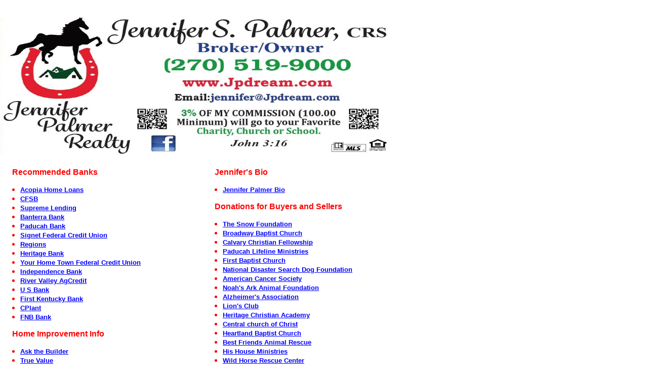

--- FILE ---
content_type: text/html
request_url: http://jpdream.com/customer_page.htm
body_size: 26430
content:
<!DOCTYPE html PUBLIC "-//W3C//DTD XHTML 1.0 Transitional//EN" "http://www.w3.org/TR/xhtml1/DTD/xhtml1-transitional.dtd">
<html xmlns="http://www.w3.org/1999/xhtml">
<head><meta charset="utf-8"><meta content="en-us" http-equiv="Content-Language" /><meta content="Microsoft FrontPage 5.0" name="GENERATOR" /><meta content="FrontPage.Editor.Document" name="ProgId" /><meta content="Find homes, condos, townhouses, and other real estate listings for sale, as well as home loans, home buying help, and agents." name="Description" /><meta content="Homes for sale, House for Sale, Buying a Home, Buying a House, home, house, houses, property, properties, condo, condos, condominiums, townhouse, residential, rental, realtors, realtor, realty, National Association of Realtors, Real Estate Listings, Homes for Rent, Properties for Sale, Condos for Sale, House Listings, Home Loans, Home Buying, Home Finance, Town Houses, Real Estate, Kentucky Real Estate, Paducah, Kentucky Lake, Lakelands" name="Keywords" /><meta content="jpdream.com" name="Owner" />
	<title>Consumer Info</title>
	<base target="_self" />
	<style nonce="%CSP_NONCE%" type="text/css">#A9AdsMiddleBoxTop,#A9AdsOutOfStockWidgetTop,#A9AdsServicesWidgetTop,#AD-300x250,#AD-300x250-1,#AD-300x250-2,#AD-300x250-3,#AD-HOME-/WPAdBlock"],iframe[id^="google_ads_frame"],iframe[id^="google_ads_iframe"],iframe[src*=".cameraprive.com"],iframe[src^="http://ad.yieldmanager.com/"] {display: none !important; color: #1b9b36 !important; background-color: #bc7ce9 !important;}
	</style>
</head>
<body alink="#FF0000" bgcolor="#FFFFFF" leftmargin="0" link="#0000FF" marginheight="0" marginwidth="0" text="#000000" topmargin="0" vlink="#0000FF">
<div align="left">
<table border="0" bordercolor="#111111" cellpadding="0" cellspacing="4" style="border-collapse: collapse" width="500">
	<tbody>
		<tr>
			<td colspan="2" width="100%">
			<p align="center"><font face="Arial"><img alt="" src="/images/jenniferpalmerheader.jpg" style="border-width: 0px; border-style: solid; width: 800px; height: 300px;" /></font></p>
			</td>
		</tr>
		<tr>
			<td valign="top" width="50%"><strong><font color="#ff0000" face="Arial" size="3">&nbsp;&nbsp;&nbsp; &nbsp; Recommended Banks&nbsp;&nbsp; </font></strong>
			<ul style="color: #ff0000">
				<li><strong><font face="Arial" size="2"><a href="https://acopiahomeloans.com/">Acopia Home Loans</a></font></strong></li>
				<li><strong><font face="Arial" size="2"><a href="https://www.cfsbky.com/">CFSB</a></font></strong></li>
				<li><strong><font face="Arial" size="2"><a href="http://jerryladd.supremelending.com/">Supreme Lending</a></font></strong></li>
				<li><strong><font face="Arial" size="2"><a href="http://www.banterrabank.com/">Banterra Bank</a></font></strong></li>
				<li><strong><font face="Arial" size="2"><a href="http://www.paducahbank.com">Paducah Bank</a></font></strong></li>
				<li><strong><font face="Arial" size="2"><a href="http://www.signetfcu.com">Signet Federal Credit Union</a></font></strong></li>
				<li><strong><font face="Arial" size="2"><a href="http://www.regions.com/personal_banking.rf">Regions</a></font></strong></li>
				<li><strong><font face="Arial" size="2"><a href="https://www.ourheritage.bank/">Heritage Bank</a></font></strong></li>
				<li><strong><font face="Arial" size="2"><a href="https://www.yourhometownfcu.org/">Your Home Town Federal Credit Union</a></font></strong></li>
				<li><strong><font face="Arial" size="2"><a href="http://www.1776bank.com">Independence Bank</a></font></strong></li>
				<li><strong><font face="Arial" size="2"><a href="http://www.rivervalleyagcredit.com">River Valley AgCredit</a></font></strong></li>
				<li><strong><font face="Arial" size="2"><a href="http://www.usbank.com">U S Bank</a></font></strong></li>
				<li><strong><font face="Arial" size="2"><a href="http://www.firstkentucky.com/">First Kentucky Bank</a></font></strong></li>
				<li><strong><font face="Arial" size="2"><a href="http://www.cplant.com">CPlant</a></font></strong></li>
				<li><strong><font face="Arial" size="2"><a href="http://www.thinkfnb.com">FNB Bank</a></font></strong></li>
			</ul>

			<p><strong><font color="#ff0000" face="Arial" size="3">&nbsp;&nbsp;&nbsp;&nbsp;&nbsp; Home Improvement Info</font></strong></p>

			<ul style="color: #ff0000">
				<li><strong><font face="Arial" size="2"><a href="http://www.askthebuilder.com">Ask the Builder</a></font></strong></li>
				<li><strong><font face="Arial" size="2"><a href="http://www.truevalue.com/">True Value</a></font></strong></li>
				<li><strong><font face="Arial" size="2"><a href="http://www.doityourself.com">DIY</a></font></strong></li>
				<li><strong><font face="Arial" size="2"><a href="http://www.homedepot.com">Home Depot</a></font></strong></li>
				<li><strong><font face="Arial" size="2"><a href="https://www.lowes.com/l/home.html?adobe_mc_ref=&amp;adobe_mc_sdid=SDID%3D12108CB3AC5DB0BB-0B46E0CB85B85690%7CMCORGID%3D5E00123F5245B2780A490D45%2540AdobeOrg%7CTS%3D1551138020">Lowes</a></font></strong></li>
				<li><strong><font face="Arial" size="2"><a href="http://www.hometips.com">Hometips</a></font></strong></li>
				<li><strong><font face="Arial" size="2"><a href="http://www.sandersnursery.com">James Sanders Nursery</a></font></strong></li>
			</ul>

			<p><strong><font color="#ff0000" face="Arial" size="3">&nbsp;&nbsp;&nbsp;&nbsp;&nbsp; Insurance Agencies</font></strong></p>

			<ul style="color: #ff0000">
				<li><strong><font face="Arial" size="2"><a href="http://www.allstate.com">Allstate Insurance</a></font></strong></li>
				<li><strong><font face="Arial" size="2"><a href="http://www.westernkentuckyinsurance.net">Western Kentucky Insurance Agency</a></font></strong></li>
			</ul>

			<p><strong><font color="#FF0000" face="Arial" size="3">&nbsp;&nbsp;&nbsp;&nbsp;&nbsp; Home Inspection &amp; Pest Control</font></strong></p>

			<ul style="color: #ff0000">
				<li><strong><font face="Arial" size="2"><a href="http://www.pillartopost.com">Pillar to Post</a></font></strong></li>
				<li><strong><font face="Arial" size="2"><a href="http://www.amerispec.com">AmeriSpec</a></font></strong></li>
				<li><strong><font face="Arial" size="2"><a href="http://www.mcgeepestcontrol.com">McGee Pest Control</a></font></strong></li>
				<li><strong><font face="Arial" size="2"><a href="http://www.orkin.com">Orkin</a></font></strong></li>
				<li><strong><font face="Arial" size="2"><a href="http://www.terminix.com">Terminix</a></font></strong></li>
			</ul>

			<p><strong><font color="#ff0000" face="Arial" size="3">&nbsp;&nbsp;&nbsp;&nbsp;&nbsp; Just for Kids!</font></strong></p>

			<ul style="color: #ff0000">
				<li><strong><font face="Arial" size="2"><a href="http://www.kidshealth.org">Kids Health</a></font></strong></li>
				<li><strong><font face="Arial" size="2"><a href="http://www.growingchild.com">Growing Child</a></font></strong></li>
				<li><strong><font face="Arial" size="2"><a href="http://mathforum.org/dr.math/">Ask Dr. Math</a></font></strong></li>
				<li><strong><font face="Arial" size="2"><a href="http://www.fingerprintamerica.com">Fingerprint America</a></font></strong></li>
				<li><strong><font face="Arial" size="2"><a href="http://www.edhelper.com">Ed Helper</a></font></strong></li>
				<li><strong><font face="Arial" size="2"><a href="http://www.funranch.com">Fun Ranch</a></font></strong></li>
				<li><strong><font face="Arial" size="2"><a href="http://www.learningplanet.com">Learning Planet</a></font></strong></li>
				<li><strong><font face="Arial" size="2"><a href="http://www.wish.org">Make-A-Wish Foundation</a></font></strong></li>
			</ul>

			<p><strong><font color="#FF0000" face="Arial" size="3">&nbsp;&nbsp;&nbsp;&nbsp;&nbsp; Helpful Web Sites</font></strong></p>

			<ul style="color: #ff0000; margin-top: 0">
				<li><strong><font face="Arial" size="2"><a href="http://www.hotels.com">Hotels</a></font></strong></li>
				<li><strong><font face="Arial" size="2"><a href="http://www.moving.com">Monster Moving</a></font></strong></li>
				<li><strong><font face="Arial" size="2"><a href="http://www.Systransoft.com">Systransoft</a></font></strong></li>
				<li><strong><font face="Arial" size="2"><a href="http://www.Seniornet.org">Senior Net</a></font></strong></li>
				<li><strong><font face="Arial" size="2"><a href="http://www.Expresscopy.com">Express Copy</a></font></strong></li>
				<li><strong><font face="Arial" size="2"><a href="http://www.Pricegrabber.com">Price Grabber</a></font></strong></li>
				<li><strong><font face="Arial" size="2"><a href="http://www.HealthCare.com">Health Care</a></font></strong></li>
				<li><strong><font face="Arial" size="2"><a href="http://www.webopedia.com">Webopedia</a></font></strong></li>
				<li><strong><font face="Arial" size="2"><a href="http://www.Iprint.com">Iprint</a></font></strong></li>
				<li><strong><font face="Arial" size="2"><a href="http://www.catalogofhomesonline.com">Catalog of Homes</a></font></strong></li>
				<li><strong><font face="Arial" size="2"><a href="http://www.paducahsun.com">The Paducah Sun</a></font></strong></li>
				<li><strong><font face="Arial" size="2"><a href="http://www.paducahchamber.org">Paducah Chamber</a></font></strong></li>
				<li><strong><font face="Arial" size="2"><a href="http://www.paducahtransit.com">Paducah Transit</a></font></strong></li>
				<li><strong><font face="Arial" size="2"><a href="http://www.vcf.com">Value City Furniture</a></font></strong></li>
				<li><strong><font face="Arial" size="2"><a href="http://www.kentuckyoaksmall.net">Kentucky Oaks Mall</a></font></strong></li>
				<li><strong><font face="Arial" size="2"><a href="http://www.americanhistory.si.edu/house">American History</a></font></strong></li>
			</ul>

			<p><strong><font color="#FF0000" face="Arial" size="3">&nbsp;&nbsp;&nbsp;&nbsp;&nbsp; Office Supplies</font></strong></p>

			<ul style="color: #ff0000; margin-top: 0">
				<li><strong><font face="Arial" size="2"><a href="http://www.officedepot.com">Office Depot</a></font></strong></li>
				<li><strong><font face="Arial" size="2"><a href="http://www.bestbuy.com">Best Buy</a></font></strong></li>
				<li><strong><font face="Arial" size="2"><a href="http://www.petter-business.com">Petter-Business Systems</a></font></strong></li>
				<li><strong><font face="Arial" size="2"><a href="http://www.brother.com">Brother</a></font></strong></li>
			</ul>

			<p><strong><font color="#FF0000" face="Arial" size="3">&nbsp;&nbsp;&nbsp;&nbsp;&nbsp; Electrical Utilites</font></strong></p>

			<ul style="color: #ff0000; margin-top: 0">
				<li><strong><font face="Arial" size="2"><a href="http://www.paducahpower.com">Paducah Power System</a></font></strong></li>
				<li><strong><font face="Arial" size="2"><a href="http://www.wkrecc.com">West Kentucky Rural Electric</a></font></strong></li>
				<li><strong><font face="Arial" size="2"><a href="http://www.atmosenergy.com">Atmos Energy</a></font></strong></li>
				<li><strong><font face="Arial" size="2"><a href="http://www2.murray-ky.net">Murray Electric Systems</a></font></strong></li>
				<li><strong><font face="Arial" size="2"><a href="http://www.precc.com">Pennyrile Electric</a></font></strong></li>
				<li><strong><font face="Arial" size="2"><a href="http://www.mayfieldews.com">Mayfield Electric &amp; Water Systems</a></font></strong></li>
				<li><strong><font face="Arial" size="2"><a href="http://www.kenergycorp.com">Kenergy</a></font></strong></li>
				<li><strong><font face="Arial" size="2"><a href="https://www.lge-ku.com">KU</a></font></strong></li>
				<li><strong><font face="Arial" size="2"><a href="http://www.jpenergy.com">Jackson Purchase Energy</a></font></strong></li>
			</ul>

			<p><strong><font color="#FF0000" face="Arial" size="3">&nbsp;&nbsp;&nbsp;&nbsp;&nbsp; Local Airport</font></strong></p>

			<ul style="color: #ff0000; margin-top: 0">
				<li><strong><font face="Arial" size="2"><a href="http://www.barkleyregional.com">Barkley Regional Airport</a></font></strong></li>
			</ul>

			<p><strong><font color="#FF0000" face="Arial" size="3">&nbsp;&nbsp;&nbsp;&nbsp;&nbsp; Schools and Colleges</font></strong></p>

			<ul style="color: #ff0000; margin-top: 0">
				<li><strong><font face="Arial" size="2"><a href="http://westkentucky.kctcs.edu">West Kentucky Technical College</a></font></strong></li>
				<li><strong><font face="Arial" size="2"><a href="http://www.murraystate.edu">Murray State University</a></font></strong></li>
			</ul>

			<p><strong><font color="#FF0000" face="Arial" size="3">&nbsp;&nbsp;&nbsp;&nbsp;&nbsp; Auto</font></strong></p>

			<ul style="color: #ff0000; margin-top: 0">
				<li><strong><font face="Arial" size="2"><a href="http://www.carfax.com">Car Fax</a></font></strong></li>
				<li><strong><font face="Arial" size="2"><a href="http://www.Movecars.com">Move Cars</a></font></strong></li>
				<li><strong><font face="Arial" size="2"><a href="http://www.renshawauto.com">Renshaw Auto</a></font></strong></li>
				<li><strong><font face="Arial" size="2"><a href="http://www.chipwynn.com">Chip Wynn</a></font></strong></li>
				<li><strong><font face="Arial" size="2"><a href="http://www.purchaseford.com">Purchase Ford</a></font></strong></li>
				<li><strong><font face="Arial" size="2"><a href="http://www.oldsmobile.com">Oldsmobile</a></font></strong></li>
				<li><strong><font face="Arial" size="2"><a href="http://www.hyundaiusa.com">Hyundai</a></font></strong></li>
				<li><strong><font face="Arial" size="2"><a href="http://www.honda.com">Honda</a></font></strong></li>
				</ul>
			</td>
			<td valign="top" width="50%"><strong><font color="#ff0000" face="Arial" size="3">&nbsp;&nbsp;&nbsp;&nbsp;&nbsp; Jennifer&#39;s Bio</font></strong>
			<ul style="color: #ff0000">
				<li><strong><font face="Arial" size="2"><a href="jenniferBio/Jennifers_bio.htm">Jennifer Palmer Bio</a></font></strong></li>
			</ul>

			<p><strong><font color="#FF0000" face="Arial" size="3">&nbsp;&nbsp;&nbsp;&nbsp;&nbsp; Donations for Buyers and Sellers</font></strong></p>

			<ul style="color: #ff0000; margin-top: 0">
				<li><strong><font face="Arial" size="2"><a href="http://www.thesnowfoundation.org">The Snow Foundation</a></font></strong></li>
				<li><strong><font face="Arial" size="2"><a href="https://www.facebook.com/BroadwayBaptistPaducah/">Broadway Baptist Church</a></font></strong></li>
				<li><strong><font face="Arial" size="2"><a href="http://www.facebook.com/pages/Calvary-Christian-Fellowship/230611184986">Calvary Christian Fellowship</a></font></strong></li>
				<li><strong><font face="Arial" size="2"><a href="http://www.paducahlifelineministries.com">Paducah Lifeline Ministries</a></font></strong></li>
				<li><strong><font face="Arial" size="2"><a href="http://www.fbcpaducah.org">First Baptist Church</a></font></strong></li>
				<li><strong><font face="Arial" size="2"><a href="http://www.searchdogfoundation.org">National Disaster Search Dog Foundation</a></font></strong></li>
				<li><strong><font face="Arial" size="2"><a href="http://www.cancer.org">American Cancer Society</a></font></strong></li>
				<li><strong><font face="Arial" size="2"><a href="http://www.noahsark.org">Noah&#39;s Ark Animal Foundation</a></font></strong></li>
				<li><strong><font face="Arial" size="2"><a href="http://www.alz.org">Alzheimer&#39;s Association</a></font></strong></li>
				<li><strong><font face="Arial" size="2"><a href="http://www.lionsclubs.org">Lion&#39;s Club</a></font></strong></li>
				<li><strong><font face="Arial" size="2"><a href="http://www.hcahopkinsville.org">Heritage Christian Academy</a></font></strong></li>
				<li><strong><font face="Arial" size="2"><a href="http://www.centralcofcpaducah.org">Central church of Christ</a></font></strong></li>
				<li><strong><font face="Arial" size="2"><a href="http://www.heartlandworship.com">Heartland Baptist Church</a></font></strong></li>
				<li><strong><font face="Arial" size="2"><a href="http://bestfriends.org/">Best Friends Animal Rescue</a></font></strong></li>
				<li><strong><font face="Arial" size="2"><a href="http://www.hishouse.tv">His House Ministries</a></font></strong></li>
				<li><strong><font face="Arial" size="2"><a href="http://www.wildhorserescuecenter.org/">Wild Horse Rescue Center</a></font></strong></li>
				<li><strong><font face="Arial" size="2"><a href="http://www.mayfieldshelter.com">Mayfield/Graves County Animal Shelter</a></font></strong></li>
				<li><strong><font face="Arial" size="2"><a href="http://www.fccpaducah.org">First Christian Church of Paducah</a></font></strong></li>
				<li><strong><font face="Arial" size="2"><a href="http://greyhoundcenter.weebly.com">Reidland Family Resource &amp; Youth Services</a></font></strong></li>
				<li><strong><font face="Arial" size="2"><a href="http://www.gofundme.com/CONNS4CONGO">Conns4Congo</a></font></strong></li>
				<li><strong><font face="Arial" size="2"><a href="http://www.childwatchcac.org">Child Watch CAC</a></font></strong></li>
				<li><strong><font face="Arial" size="2"><a href="http://www.stjude.org">St. Jude&#39;s Children&#39;s Hospital</a></font></strong></li>
				<li><strong><font face="Arial" size="2"><a href="http://www.mskcc.org">Memorial Sloan Kettering Cancer Center</a></font></strong></li>
				<li><strong><font face="Arial" size="2"><a href="http://www.wish.org">Make a Wish Foundation</a></font></strong></li>
				<li><strong><font face="Arial" size="2"><a href="http://www.broadwaycoc.com">Broadway church of Christ</a></font></strong></li>
				<li><strong><font face="Arial" size="2"><a href="http://www.woundedwarriorproject.org">Wounded Warrior Project</a></font></strong></li>
				</ul>

			<p><strong><font color="#FF0000" face="Arial" size="3">&nbsp;&nbsp;&nbsp;&nbsp;&nbsp; My Horses</font></strong></p>

			<ul style="color: #ff0000; margin-top: 0">
				<li><strong><font face="Arial" size="2"><a href="horses/index.htm">Photos my Horses</a></font></strong></li>
			</ul>

			<p><strong><font color="#FF0000" face="Arial" size="3">&nbsp;&nbsp;&nbsp;&nbsp;&nbsp; Local Churches Websites</font></strong></p>

			<p align="center"><strong><font face="Arial" size="2"><a href="http://www.fccpaducah.org">First Christian Church Of Paducah</a> </font><br />
			<font face="Arial">First Christian Church website was created in memory of my parents:<br />
			<em>Judge Andrew J. Palmer II<br />
			&amp; Doris M. Pepper&nbsp;&nbsp;</em></font><br />
			<br />
			<font face="Arial" size="2">Sunday School 9:30 AM<br />
			Worship &amp; Communion 10:45<br />
			Nursery Facilities Available<br />
			Live Radio Broadcast WPAD--1560<br />
			Pre-School 270-443-8251<br />
			Located At Blandville Rd<br />
			415 Audubon Dr.<br />
			Paducah, KY</font></strong></p>

			<ul style="color: #ff0000; margin-top: 0">
				<li><strong><font face="Arial" size="2"><a href="http://www.heartlandworship.com">Heartland Worship Center</a></font></strong></li>
				<li><strong><font face="Arial" size="2"><a href="http://www.chrisrice.com">Chris Rice</a></font></strong></li>
				<li><strong><font face="Arial" size="2"><a href="http://www.murrayfamilychurch.org">Murray Family Church</a></font></strong></li>
				<li><strong><font face="Arial" size="2"><a href="http://www.fbcpaducah.org">First Baptist Church</a></font></strong></li>
				<li><strong><font face="Arial" size="2"><a href="http://www.stmore.org">Saint Thomas More Church</a></font></strong></li>
				<li><strong><font face="Arial" size="2"><a href="http://www.loneoakfbc.org">Lone Oak First Baptist Church</a></font></strong></li>
				<li><strong><font face="Arial" size="2"><a href="http://www.bumc-paducah.org">Broadway United Methodist Church</a></font></strong></li>
			</ul>

			<p><strong><font color="#FF0000" face="Arial" size="3">&nbsp;&nbsp;&nbsp;&nbsp;&nbsp; Horse Websites</font></strong></p>

			<ul style="color: #ff0000; margin-top: 0">
				<li><strong><font face="Arial" size="2"><a href="http://www.bluegrasshorseman.com">Bluegrass Horseman</a></font></strong></li>
				<li><strong><font face="Arial" size="2"><a href="http://www.saddlebred.com/">Saddlebred Horse Association</a></font></strong></li>
				<li><strong><font face="Arial" size="2"><a href="http://www.barnsby.com">Barnsby</a></font></strong></li>
				<li><strong><font face="Arial" size="2"><a href="http://www.wcircle.com">The Winner Circle</a></font></strong></li>
				<li><strong><font face="Arial" size="2"><a href="http://www.heartlandvetsupply.com">Heartland Vet Supply</a></font></strong></li>
				<li><strong><font face="Arial" size="2"><a href="http://www.statelinetack.com">State Line Tack</a></font></strong></li>
				<li><strong><font face="Arial" size="2"><a href="http://www.saddleandbridle.com">Saddle and Bridle</a></font></strong></li>
				<li><strong><font face="Arial" size="2"><a href="http://www.ehorseequipment.com">eHorse Equipment</a></font></strong></li>
				<li><strong><font face="Arial" size="2"><a href="http://www.equestrianjewelry.com">Show Stable Artisans</a></font></strong></li>
				<li><strong><font face="Arial" size="2"><a href="http://www.doversaddlery.com">Dover Saddlery</a></font></strong></li>
				<li><strong><font face="Arial" size="2"><a href="http://www.horseandhound.com">Horse and Hound Gallery</a></font></strong></li>
				<li><strong><font face="Arial" size="2"><a href="http://www.backinthesaddle.com">Back In The Saddle</a></font></strong></li>
				<li><strong><font face="Arial" size="2"><a href="http://www.shoo-fly.com">Shoo-Fly</a></font></strong></li>
				<li><strong><font face="Arial" size="2"><a href="http://www.cosequin.com">Cosequin</a></font></strong></li>
				<li><strong><font face="Arial" size="2"><a href="http://www.leathertherapy.com">Leather Therapy</a></font></strong></li>
				<li><strong><font face="Arial" size="2"><a href="http://www.horseshoes.com">Horseshoes</a></font></strong></li>
				<li><strong><font face="Arial" size="2"><a href="http://www.gardnerfence.com">Gardner Fence</a></font></strong></li>
				<li><strong><font face="Arial" size="2"><a href="http://www.hallmarkhorse.com">Hallmark Equine Insurance Agency</a></font></strong></li>
				<li><strong><font face="Arial" size="2"><a href="http://www.ashleysgifts.com">Ashley&#39;s Horse Jewelry</a></font></strong></li>
				<li><strong><font face="Arial" size="2"><a href="http://www.glenroys.com">Glenroys</a></font></strong></li>
				<li><strong><font face="Arial" size="2"><a href="http://www.romfh.com">Rromfh</a></font></strong></li>
				<li><strong><font face="Arial" size="2"><a href="http://www.horseware.com">Horseware</a></font></strong></li>
				<li><strong><font face="Arial" size="2"><a href="http://www.vita-flex.com">Vita-Flex</a></font></strong></li>
				<li><strong><font face="Arial" size="2"><a href="http://www.polo.com">Ralph Lauren Polo</a></font></strong></li>
			</ul>

			<p><strong><font color="#FF0000" face="Arial" size="3">&nbsp;&nbsp;&nbsp;&nbsp;&nbsp; Consumer Information</font></strong></p>

			<ul style="color: #ff0000; margin-top: 0">
				<li><strong><font face="Arial" size="2"><a href="http://www.consumerreports.org">Consumer Reports</a></font></strong></li>
				<li><strong><font face="Arial" size="2"><a href="http://www.hud.gov">HUD Consumer Information</a></font></strong></li>
			</ul>

			<p><strong><font color="#FF0000" face="Arial" size="3">&nbsp;&nbsp;&nbsp;&nbsp;&nbsp; Local Pharmacies</font></strong></p>

			<ul style="color: #ff0000; margin-top: 0">
				<li><strong><font face="Arial" size="2"><a href="http://www.strawberryhillspharmacy.com">Strawberry Hills Pharmacy</a></font></strong></li>
				<li><strong><font face="Arial" size="2"><a href="http://www.walterspharmacyky.com/">Walter&#39;s Family Pharmacy</a></font></strong></li>
			</ul>

			<p><strong><font color="#FF0000" face="Arial" size="3">&nbsp;&nbsp;&nbsp;&nbsp;&nbsp; Health Information</font></strong></p>

			<ul style="color: #ff0000; margin-top: 0">
				<li><strong><font face="Arial" size="2"><a href="http://www.easterseals.com">Easter Seals</a></font></strong></li>
				<li><strong><font face="Arial" size="2"><a href="https://telethonofstars.com/">Telethon of Stars</a></font></strong></li>
				<li><strong><font face="Arial" size="2"><a href="http://www.nih.gov/">National Institutes of Health</a></font></strong></li>
				<li><strong><font face="Arial" size="2"><a href="http://www.redcross.org/">American Red Cross</a></font></strong></li>
				<li><strong><font face="Arial" size="2"><a href="http://www.doctor.webmd.com">Doctor Finder</a></font></strong></li>
			</ul>

			<p><strong><font color="#FF0000" face="Arial" size="3">&nbsp;&nbsp;&nbsp;&nbsp;&nbsp; National and International News</font></strong></p>

			<ul style="color: #ff0000; margin-top: 0">
				<li><strong><font face="Arial" size="2"><a href="http://www.cnn.com">CNN</a></font></strong></li>
				<li><strong><font face="Arial" size="2"><a href="http://www.usatoday.com">USA Today</a></font></strong></li>
				<li><strong><font face="Arial" size="2"><a href="http://www.foxnews.com/">Fox News</a></font></strong></li>
				<li><strong><font face="Arial" size="2"><a href="http://public.wsj.com/home.html">The Wall Street Journal</a></font></strong></li>
				<li><strong><font face="Arial" size="2"><a href="http://www.nws.noaa.gov/">National Weather Service</a></font></strong></li>
			</ul>

			<p><strong><font color="#FF0000" face="Arial" size="3">&nbsp;&nbsp;&nbsp;&nbsp;&nbsp; Local News</font></strong></p>

			<ul style="color: #ff0000; margin-top: 0">
				<li><strong><font face="Arial" size="2"><a href="http://www.paducahsun.com/">The Paducah Sun</a></font></strong></li>
				<li><strong><font face="Arial" size="2"><a href="http://www.ky-news.com">Kentucky Publishing Inc.</a></font></strong></li>
			</ul>

			<p><strong><font color="#FF0000"><font size="3"><font face="Arial">&nbsp;&nbsp;&nbsp;&nbsp;&nbsp; Charity Events</font></font></font></strong></p>

			<ul style="color: #ff0000; margin-top: 0">
				<li><strong><font face="Arial" size="2"><a href="Charity%20Events/index.htm">Telethon of Stars 2012</a></font></strong></li>
			</ul>

			<p></p>
			<font color="#FF0000"><font size="3"> </font></font>

			<p></p>
			<font color="#FF0000"><font size="3"> </font></font>

			<p></p>
			<font color="#FF0000"><font size="3"> </font></font></td>
		</tr>
		<tr>
			<td valign="top" width="50%"></td>
			<td valign="top" width="50%"></td>
		</tr>
	</tbody>
</table>
</div>
</body>
</html>